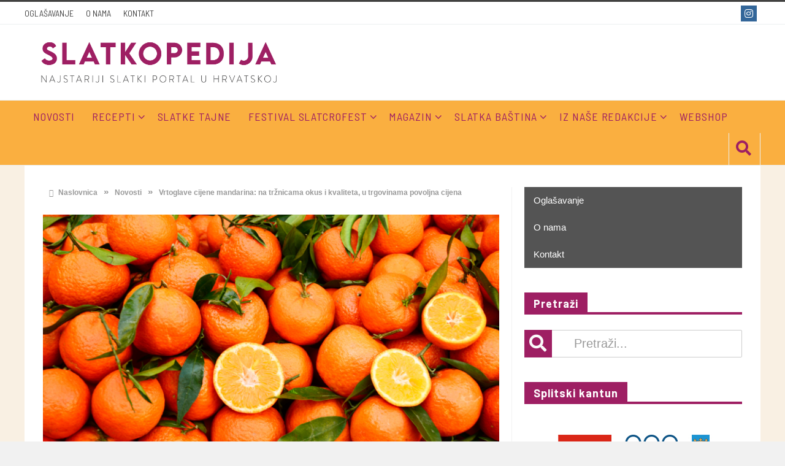

--- FILE ---
content_type: text/html; charset=utf-8
request_url: https://www.google.com/recaptcha/api2/aframe
body_size: 267
content:
<!DOCTYPE HTML><html><head><meta http-equiv="content-type" content="text/html; charset=UTF-8"></head><body><script nonce="QUFGvGZ6yp3lnMud-iv3UQ">/** Anti-fraud and anti-abuse applications only. See google.com/recaptcha */ try{var clients={'sodar':'https://pagead2.googlesyndication.com/pagead/sodar?'};window.addEventListener("message",function(a){try{if(a.source===window.parent){var b=JSON.parse(a.data);var c=clients[b['id']];if(c){var d=document.createElement('img');d.src=c+b['params']+'&rc='+(localStorage.getItem("rc::a")?sessionStorage.getItem("rc::b"):"");window.document.body.appendChild(d);sessionStorage.setItem("rc::e",parseInt(sessionStorage.getItem("rc::e")||0)+1);localStorage.setItem("rc::h",'1769451219192');}}}catch(b){}});window.parent.postMessage("_grecaptcha_ready", "*");}catch(b){}</script></body></html>